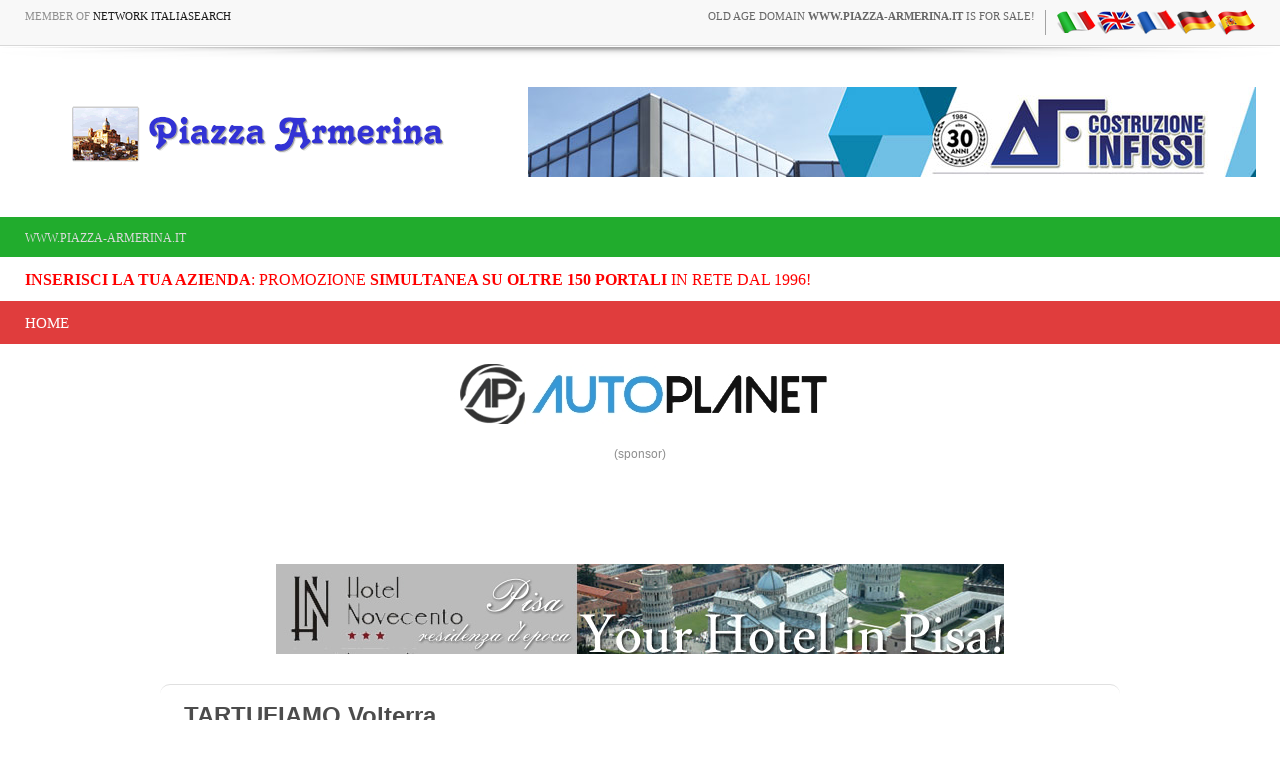

--- FILE ---
content_type: text/css
request_url: https://servizi.koinext.it/util/tabs/css/simpletabs.css
body_size: 734
content:
/**
 * @version		1.3
 * @package		SimpleTabs
 * @author    Fotis Evangelou - https://nuevvo.com/labs/simpletabs
 * @copyright	Copyright (c) 2009-2011 Fotis Evangelou / Nuevvo Webware Ltd. All rights reserved.
 * @license		GNU/GPL license: https://www.gnu.org/copyleft/gpl.html
 */
 
div.simpleTabs { padding:10px; }
ul.simpleTabsNavigation { margin:0 10px; padding:0; text-align:left; }
ul.simpleTabsNavigation li { list-style:none; display:inline; margin:0; padding:0; }
ul.simpleTabsNavigation li a { border:1px solid #E0E0E0; padding:3px 6px; background:#F0F0F0; font-size:14px; text-decoration:none; font-family:Georgia, "Times New Roman", Times, serif; }
ul.simpleTabsNavigation li a:hover { background-color:#F6F6F6; }
ul.simpleTabsNavigation li a.current { background:#fff; color:#222; border-bottom:1px solid #fff; }
div.simpleTabsContent { border:1px solid #E0E0E0; padding:5px 15px 15px; margin-top:3px; display:none; }
div.simpleTabsContent.currentTab { display:block; }

div.simpleTabs1 { padding:5px; background:#fff; border:1px solid #E0E0E0;}
ul.simpleTabsNavigation1 { min-height: 20px; padding:10; text-align:left;background:#E0E0E0; }
ul.simpleTabsNavigation1 li { list-style:none; display:inline; margin:0; padding:0;}
ul.simpleTabsNavigation1 li a { border:1px solid #000; padding:5px; background:#F0F0F0; font-size:10pt; text-decoration:none; font-weight:bold; font-family:Verdana, "Times New Roman", Times, serif; }
ul.simpleTabsNavigation1 li a:hover { background-color:#F6F6F6; color: #c75515; }
ul.simpleTabsNavigation1 li a.current { background:#C0590E; color:#222; border-bottom:1px solid #fff; }
div.simpleTabsContent1 { border:1px solid #E0E0E0; padding:5px 15px 15px; margin-top:0px; display:none; }
div.simpleTabsContent1.currentTab { display:block; }

#tab_container{
width: 680px;
margin-top: 10px;
overflow: hidden;
}
.tab_aperto{
 width: 680px;
 min-height: 200px;
 overflow: hidden;
 float: left;
}

.tab_chiuso{
 width: 660px;
 min-height: 200px;
 overflow: hidden;
 position: absolute;
 visibility: hidden;
 float: left;
}
.tab_cursore{
 cursor: pointer;
}


--- FILE ---
content_type: application/x-javascript; charset=utf-8
request_url: https://www.bannerbuy.it/ads/Sequence2.aspx?ZoneID=3&CountImpressions=True&Total=1&SiteID=1
body_size: 532
content:
document.write('<table width=\"100%\" border=\"0\" cellspacing=\"1\" cellpadding=\"1\" bordercolor=\"#FFFFFF\" mm_noconvert=\"TRUE\" ><tr><td><a href=\"https://www.bannerbuy.it/ads/a.aspx?Task=Click&ZoneID=3&CampaignID=30&AdvertiserID=14&BannerID=29&SiteID=1&RandomNumber=2113634381&Keywords=\" target=\"_Blank\" rel=\"nofollow\"><img id=\"Picture\" style=\"max-width:100%; height:auto;\" src=\"https://www.bannerbuy.it/ads/imgs/ban_infissi_728x90.jpg\"  width=\"728\" height=\"90\" alt=\"\" title=\"\" align=\"Center\" border=\"0\"></a><br><br></td></tr></table>'); 

--- FILE ---
content_type: application/x-javascript; charset=utf-8
request_url: https://www.bannerbuy.it/ads/a.aspx?ZoneID=3&Task=Get&IFR=False&Browser=NETSCAPE4&PageID=93562&SiteID=1&Random=1769020697947&wd=1280
body_size: 251
content:
document.write('<a href=\"https://www.bannerbuy.it/ads/a.aspx?Task=Click&ZoneID=3&CampaignID=25&AdvertiserID=4&BannerID=24&SiteID=1&RandomNumber=101925099&Keywords=\" target=\"_Blank\" rel=\"nofollow\"><img id=\"Picture\" style=\"max-width:100%; height:auto;\" src=\"https://www.bannerbuy.it/ads/imgs/728x90%20-%20hnovecento.jpg\"  width=\"728\" height=\"90\" alt=\"\" title=\"\" align=\"Center\" border=\"0\"></a><br>'); adcode=' '

--- FILE ---
content_type: application/x-javascript; charset=utf-8
request_url: https://www.bannerbuy.it/ads/a.aspx?ZoneID=3&Task=Get&IFR=False&Browser=NETSCAPE4&PageID=93562&SiteID=1&Random=1769020698225&wd=1280
body_size: 75
content:
document.write('<a href=\"https://www.bannerbuy.it/ads/a.aspx?Task=Click&ZoneID=3&CampaignID=57&AdvertiserID=21&BannerID=67&SiteID=1&RandomNumber=430174225&Keywords=\" target=\"_Blank\" rel=\"nofollow\"><img id=\"Picture\" style=\"max-width:100%; height:auto;\" src=\"https://www.bannerbuy.it/ads/imgs/ban-728_autoplanet.jpg\"  width=\"728\" height=\"90\" alt=\"\" title=\"\" align=\"Center\" border=\"0\"></a><br>'); adcode=' '

--- FILE ---
content_type: application/x-javascript; charset=utf-8
request_url: https://www.bannerbuy.it/ads/a.aspx?ZoneID=1&Task=Get&IFR=False&Browser=NETSCAPE4&PageID=99999&SiteID=1&Random=1769020697724&wd=1280
body_size: 79
content:
document.write('<a href=\"https://www.bannerbuy.it/ads/a.aspx?Task=Click&ZoneID=1&CampaignID=56&AdvertiserID=21&BannerID=66&SiteID=1&RandomNumber=1307598521&Keywords=\" target=\"_Blank\" rel=\"nofollow\"><img id=\"Picture\" style=\"max-width:100%; height:auto;\" src=\"https://www.bannerbuy.it/ads/imgs/ban-468_autoplanet.jpg\"  width=\"468\" height=\"60\" alt=\"\" title=\"\" align=\"Center\" border=\"0\"></a><br>'); adcode=' '